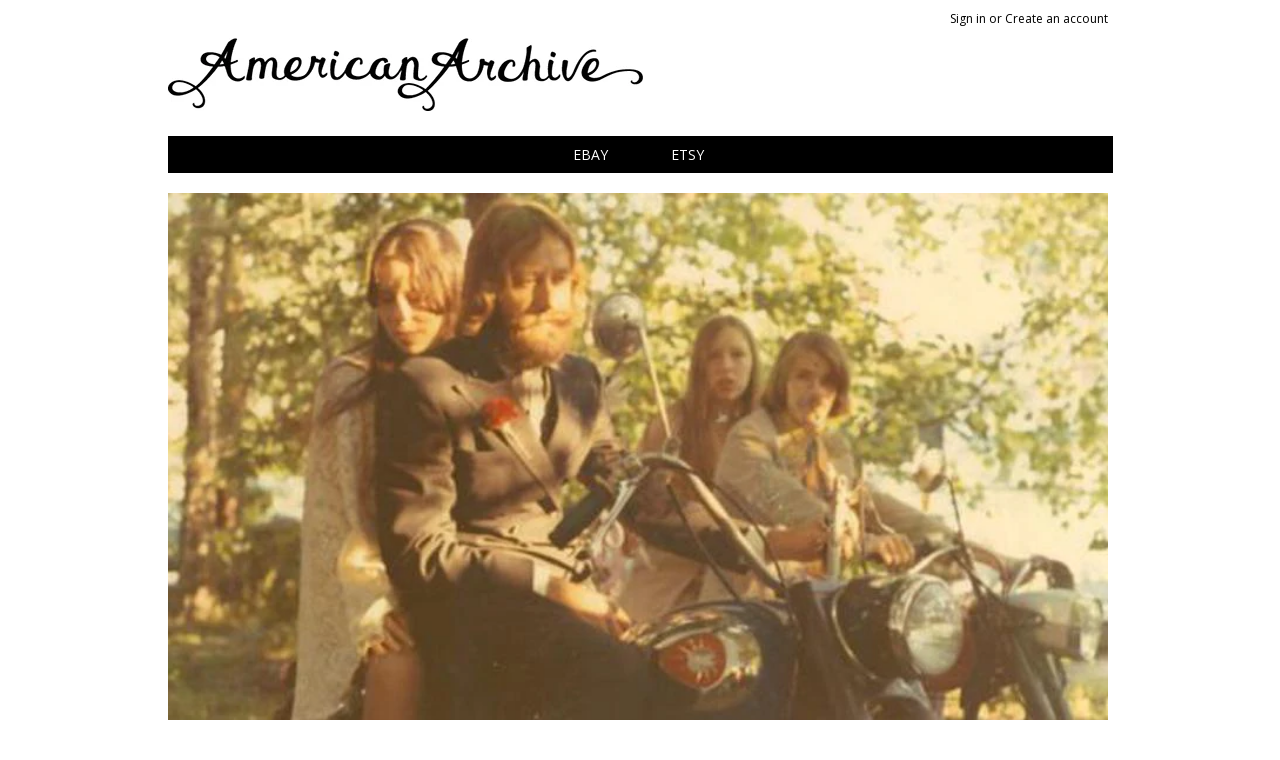

--- FILE ---
content_type: text/css
request_url: https://www.americanarchive.com/cdn/shop/t/5/assets/layout.css?v=1380150853
body_size: -769
content:
/*# sourceMappingURL=/cdn/shop/t/5/assets/layout.css.map?v=1380150853 */


--- FILE ---
content_type: text/css
request_url: https://www.americanarchive.com/cdn/shop/t/5/assets/stylesheet.css?v=43902851781709777701674755423
body_size: 2923
content:
body{background:#fff;font-family:Open Sans,sans-serif;font-size:12px;text-shadow:1px 1px 1px rgba(0,0,0,.004);-webkit-font-smoothing:subpixel-antialiased;-webkit-text-size-adjust:100%;font-smoothing:subpixel-antialiased;color:#000}.page_title{text-align:center!important;text-transform:uppercase;font-size:21px;font-weight:400}h1,h2,h3,h4,h5,h6{color:;font-family:Open Sans,sans-serif;font-weight:700}h1 a,h2 a,h3 a,h4 a,h5 a,h6 a{font-weight:inherit}h1,h2{font-size:14px;margin-bottom:10px}h3{font-size:14px;margin-bottom:8px}h4,h5,h6{font-size:14px;margin-bottom:5px}p{margin:0 0 20px;line-height:21px}p img{margin:0}p.lead{font-size:17px;line-height:27px;color:#777}em{font-style:italic}strong{font-weight:700}small{font-size:80%}b{font-weight:700}i{font-style:italic}blockquote,blockquote p{font-size:17px;line-height:24px;color:#777;font-style:italic}blockquote{margin:0 0 20px;padding:9px 20px 0 19px;border-left:1px solid #ddd}blockquote cite{display:block;font-size:12px;color:#555}blockquote cite:before{content:"\2014  "}blockquote cite a,blockquote cite a:visited{color:#555}hr{border:solid #ddd;border-width:1px 0 0;clear:both;margin:10px 0 30px;height:0}a,a:visited{color:#000;text-decoration:none;outline:0}a:hover,a:focus{text-decoration:underline}p a,p a:visited{line-height:inherit}.model_info{font-style:italic;padding-bottom:0;margin-bottom:10px}.sidebar_subnav{padding:10px 0 10px 5px;margin:10px 0;border-bottom:1px solid #ccc;border-top:1px solid #ccc}.size_grid_td{padding-left:50px;padding-right:50px;width:200px}#wrapper{margin-top:0;padding:10px 60px 0;background:#fff}#header{margin-bottom:10px;position:relative}#search{position:absolute;right:0;top:40px}#logo{text-align:left;margin-top:-20px;float:left}#top-social{float:right}ul#cart{text-align:right}ul#cart li{display:inline;margin-left:10px}#cart li a{color:#000}#navigation{border-bottom:1px solid #000;border-top:1px solid #000;background:#000;padding-right:5px}ul#nav{margin-bottom:0;list-style:none;height:35px;text-align:center}ul#nav li{display:inline-block;position:relative;z-index:88000}ul#nav li:hover{color:#000}ul#nav li a{font-family:Open Sans,sans-serif;font-weight:400;font-size:14px;color:#000;color:#fff;line-height:35px;display:block;padding:0 30px;text-transform:uppercase}ul#nav li a:hover{color:#000;color:#fff;text-decoration:none}#rightpromo{float:right;margin-right:0;padding-right:0}.arrow-down{width:0;height:0;border-left:5px solid transparent;border-right:5px solid transparent;border-top:5px solid #ccc;position:absolute;top:15px;right:5px}.arrow-up{width:0;height:0;border-left:5px solid transparent;border-right:5px solid transparent;border-bottom:5px solid #f5f5f5;position:absolute;left:110px;top:-5px}ul#nav li ul{display:none;position:absolute;top:35px;z-index:5000;border-top:8px solid #eee;-webkit-border-radius:0px;-moz-border-radius:0px;border-radius:0;width:220px;left:50%;margin:0 0 0 -110px;background:#fff}ul#nav li:hover ul{display:block}ul#nav li ul li{min-width:220px;text-align:center;line-height:30px;margin:0;padding:0}ul#nav li ul li a:hover{color:#000}ul#nav li ul li a{text-align:center;color:#333;text-transform:none;font-size:13px!important;font-weight:400;font-family:Open Sans,sans-serif}ul#nav li ul li:hover{background:#eee}ul#nav li ul li.first a:hover{-webkit-border-top-left-radius:4px;-webkit-border-top-right-radius:4px;-moz-border-radius-topleft:4px;-moz-border-radius-topright:4px;border-top-left-radius:4px;border-top-right-radius:4px}ul#nav li ul li.last a:hover{-webkit-border-bottom-right-radius:4px;-webkit-border-bottom-left-radius:4px;-moz-border-radius-bottomright:4px;-moz-border-radius-bottomleft:4px;border-bottom-right-radius:4px;border-bottom-left-radius:4px}nav.primary select{display:none}.down{float:right;margin-top:-25px;margin-right:7px;font-weight:bolder;color:#000}#content{min-height:600px;margin-top:20px}#marketing-bar{padding:10px 0;height:50px;background:#f3f3f3;overflow:hidden}.tweet,.query{color:#000;margin-top:7px;overflow:hidden}.tweet_list{list-style:none;margin:0 0 0 6px;padding:0;overflow-y:hidden}.tweet_list li{overflow-y:auto;overflow-x:hidden;list-style-type:none;line-height:40px}.tweet_list li a{color:#000}.tweet_list .tweet_even{background-color:#transparent}.tweet_list .tweet_avatar{padding-right:.5em;float:left}.tweet_list .tweet_avatar img{vertical-align:middle;margin-top:-5px}#mc_embed_signup{float:left;margin-top:10px}#mce-EMAIL{float:left;margin-bottom:0}#mc-embedded-subscribe{float:left;height:29px;line-height:0;margin-left:10px;margin-right:10px}.collection-description{margin-top:20px;text-align:center}.collection-description h1{margin-bottom:20px}#paginate-bar{width:100%;padding-bottom:5px;float:left;border-bottom:1px solid #000000}#collections h3{border-bottom:1px solid #000000;padding-bottom:5px}ul#links{margin-bottom:10px}ul#links li{list-style-type:none;padding:2px 0;display:block}ul#links li a:hover{text-decoration:none}ul#links li.active a,ul#links li a.current{text-decoration:underline}ul#two-column-collectionlist{list-style:none;text-align:center}ul#two-column-collectionlist li{margin-bottom:0;position:relative;display:inline-block;min-height:400px}ul#two-column-collectionlist li:nth-child(4n+1){margin-right:8px}ul#two-column-collectionlist li:nth-child(4n+4){margin-right:0}.two-column-collection-image{margin-bottom:5px;min-height:290px}.two-column-collection-image .img2{visibility:hidden}#collection-sidebar h4{margin-bottom:20px}#collection-sidebar ul{border-bottom:0px solid #000000;list-style-type:none;padding-bottom:0}#collection-sidebar ul li{margin-bottom:5px}#dropdown{float:right;margin-top:-10px;border:1px solid #000000;padding:10px}ul#three-column-collectionlist{list-style:none;text-align:center}ul#three-column-collectionlist li{margin-bottom:50px;position:relative;display:inline-block}ul#three-column-collectionlist li:nth-child(4n+1){margin-left:0;clear:left}ul#three-column-collectionlist li:nth-child(4n+4){margin-right:0}.three-column-collection-image{margin-bottom:20px}.three-column-collection-image .img2{visibility:hidden}ul#four-column-collectionlist{list-style:none;text-align:center}ul#four-column-collectionlist li{margin-bottom:50px;position:relative;display:inline-block}ul#four-column-collectionlist li:nth-child(4n+1){margin-left:0;clear:left}ul#four-column-collectionlist li:nth-child(4n+4){margin-right:0}.four-column-collection-image{margin-bottom:20px}.four-column-collection-image .img2{visibility:hidden}#sorting-hat{border-bottom:1px solid #000000;position:relative;background:;padding:10px;margin-top:10px}ul#sortme{text-align:center}ul#side-sortme{float:left}ul#side-sortme p{margin-bottom:5px}ul#side-sortme li{clear:left;float:left}.clearfix.filter{display:inline-block}ul#sortme li{margin:0 10px}ul#sortme p{margin-bottom:5px}.coll-filter,#sortBox{height:24px;width:150px;margin-bottom:0;padding:0}.collection-products{text-align:left}.collection-products h2{font-weight:400;font-size:14px}.sale{width:75px;height:75px;position:absolute;top:0;left:0;background:url(/cdn/shop/t/5/assets/sale.png?v=1375669660)}.gone{width:75px;height:75px;position:absolute;top:0;left:0;background:url(/cdn/shop/t/5/assets/allgone.png?v=1375669653)}.red,.was{text-decoration:line-through;color:#e64643}.money{font-weight:700}#mobile-product{display:none}#product-photos{float:left}#product-photo-container{text-align:left;overflow:hidden}#product-photo-container a{display:block;overflow:hidden;color:transparent;outline:none;background:transparent}#product-photo-container img{width:375px}#product-photo-thumbs{margin:0 -40px 0 0;padding:0;list-style-type:none}.product-photo-thumb{float:left;height:114px;text-align:left;background-color:transparent;margin-top:10px;margin-right:5px;margin-bottom:20px;cursor:pointer}.product-photo-thumb img{max-height:103px}.top-thumbs{padding-left:108px}#product-description{position:relative;margin-top:0;padding-left:5px}#product-description label{font-size:12px;float:left;margin-right:10px}#product-description h1{border-bottom:0px solid #000000;padding-bottom:2px}#product-price{font-size:16px;margin-top:0}.float-left{float:left}#recent{border-top:1px solid #eee;padding-top:20px}.swatch li{color:#5a5a5a}.desc{border-bottom:1px solid #eee;position:relative;border-top:0px solid #eee;margin:10px 0;padding-top:0}.what-is-it{margin-bottom:10px}ul.view-more{margin-top:10px;list-style-type:none;text-align:left}ul.view-more li{margin-bottom:10px!important}ul.view-more li a{font-weight:400;text-decoration:underline}#productnav{margin-left:0;margin-top:10px;margin-bottom:10px;border-top:1px solid #eee;padding-top:20px}.accordion,.accordion ul,.accordion li,.accordion a,.accordion span{margin:0;padding:0;border:none;outline:none}.accordion{margin-bottom:0!important}.accordion li{list-style:none;border-top:1px solid #000000;line-height:30px;margin-bottom:0!important}.accordion li>a{display:block;position:relative;min-width:110px;padding:5px 0;height:30px;text-decoration:none;background:url(plus.png) no-repeat;background-position:right}.accordion>li:target>a,.accordion>li>a.active{background:url(minus.png) no-repeat;background-position:right}.sub-menu ul,.sub-menu li{border:0}.sub-menu em{position:absolute;top:0;left:0;margin-left:14px;color:#a6a6a6;font: 10px/32px Arial,sans-serif}.accordion li>.sub-menu{display:none}.accordion li:target>.sub-menu{display:block}#cartpage{margin:10px 0}table{width:100%;border-collapse:collapse}tr:nth-of-type(odd){background:#fafafa;color:#000}tr:nth-of-type(odd) a{color:#000}th{background:#000;color:#fff;font-weight:700}td,th{padding:6px;border:0px solid #eee;text-align:left}#basket input{width:15px!important;text-align:center!important;margin:0 auto!important}.basket-desc{padding-top:2px;float:left}#basket-right{text-align:right;float:right}#basket-right h3{font-weight:700;padding:5px 15px 15px 0}#basket-right input{padding-top:5px}ul#blog-articles{list-style-type:none;text-align:center}ul#blog-articles li{margin-bottom:20px;border-bottom:3px double #000000;min-height:430px}ul#blog-articles li:nth-child(3n+1){margin-left:0;clear:left}ul#blog-articles li:nth-child(3n+3){margin-right:0}ul#posts{list-style-type:none;margin-top:10px}ul#posts li{margin:5px 0}#excerpt img{margin-bottom:10px}#excerpt a:hover{text-decoration:none}#excerpt p{margin-bottom:0}.page ul li{list-style-position:inside;padding-bottom:10px;margin-left:10px}.article{margin:10px 0}.article-body{margin:10px 0;padding:0 0 20px}#comments{border-top:2px solid #000000;margin-top:10px;padding-top:20px}#comment-pagination{margin:10px 0;padding:10px 0;border-top:1px solid #000000;border-bottom:1px solid #000000}#comments ul{margin:10px 0;list-style-type:none}#comments ul li{padding:10px;border-bottom:1px solid #000000;margin-bottom:10px;width:50%}.comment-details{color:#666}.notice{background:#fbfbfb;color:#333;margin-bottom:10px;padding:.5em .7em;border:1px solid #eee;width:50%}#comments form{margin:20px 0;padding:20px 0}#comment_body{border:1px solid #CCC;padding:4px 6px}#comments dl{margin-top:10px}#comments dl dt{margin-top:10px;margin-bottom:3px}#search-page .right{position:relative;top:15px}.search-field{background:#fff;border:1px solid #000000;color:#333;margin:4px 0 0;padding:5px;position:relative;vertical-align:middle;width:140px!important;height:16px;font-family:Open Sans,sans-serif}form .search-button{border:0 none;position:relative;left:125px;top:-45px;vertical-align:middle;z-index:999}.left form .search-button{border:0 none;position:relative;left:-30px;top:0;vertical-align:middle;z-index:999}#search-page{min-height:600px}#searchresults{margin:20px 0 0!important}#searchresults input{width:100%!important}#searchresults h3{margin:0!important;padding:0}#searchresults li{margin:10px 5px!important;clear:none!important}#search-page #paginate-bar{height:30px}.result-image{float:none;! important margin-right: 0! important}#customer-wrapper{padding:40px 30px;overflow:auto}#customer-wrapper h2,#customer-wrapper table{margin-bottom:20px}#customer-wrapper th{background-color:#fafafa;border-bottom:1px solid #CCCCCC;color:#222;font-weight:700;height:25px;line-height:25px;padding:2px 5px;text-align:left;vertical-align:middle}#customer-wrapper td{border-bottom:1px solid #EEEEEE;line-height:22px;padding:5px;vertical-align:middle}#customer-wrapper p{margin-bottom:0}#customer-wrapper a{color:#000;text-decoration:underlne!important}#customer-wrapper input[type=button],#customer-wrapper input[type=submit],#customer-wrapper input[type=image],#customer-wrapper button{cursor:pointer}#customer-wrapper button,#customer-wrapper input,#customer-wrapper select,#customer-wrapper textarea{margin:0}#customer-wrapper select,#customer-wrapper input,#customer-wrapper textarea,#customer-wrapper button{font:99% sans-serif}#customer-wrapper label{color:#999;display:block;float:left;font-weight:400;height:32px;line-height:32px;margin:0 20px 0 0;padding:0;text-align:left;width:125px}.address_table input{margin:auto 0}#customer-wrapper label.large{width:200px}#customer-wrapper label.login{width:150px}#customer-wrapper input:focus.large,#customer-wrapper input:active.large{border:1px solid #ABC4CE;-moz-box-shadow:0px 0px 3px #3084CA;-webkit-box-shadow:0px 0px 3px #3084CA;box-shadow:0 0 3px #3084ca}#customer-wrapper input.large{border:1px solid #E8E8E8;color:#666;height:22px;line-height:22px;float:left;padding:6px 10px;width:378px;margin-right:10px;margin-bottom:10px}#customer-wrapper input.large{-webkit-border-radius:5px;-moz-border-radius:5px;border-radius:5px}#customer-wrapper input.cancel{background:none;border:0;color:#3084ca;font-weight:400;padding:0}#customer-wrapper input.btn,a.btn{color:#3a3a3a;font-weight:700;margin:0 auto;padding:4px 6px;text-shadow:0 1px 1px #FFFFFF;width:auto;background-color:#ebebeb;background:-webkit-gradient(linear,left bottom,left top,from(#EBEBEB),to(#FFFFFF));background:-moz-linear-gradient(center bottom,#EBEBEB,#FFFFFF);border:1px solid #BBBBBB;-webkit-border-radius:5px;-moz-border-radius:5px;border-radius:5px;-moz-box-shadow:0px 1px 0px #AAAAAA;-webkit-box-shadow:0px 1px 0px #AAAAAA;box-shadow:0 1px #aaa}#customer-wrapper a.btn{color:#3a3a3a;display:inline-block;font-weight:700;padding:4px 8px;text-shadow:0 1px 1px #FFFFFF}#forgot_password{margin-bottom:20px;clear:left}#return_to_store{margin-bottom:20px}#customer_sidebar{float:left}#customer_orders{float:right}.name{text-transform:uppercase}.order_section_title{margin:10px 0}#order_details{margin-top:20px}#return_to_account{margin-bottom:20px}#address_tables{margin-top:20px}.address_table{margin-bottom:40px;height:200px}#add_address{margin-top:20px}#footer{background:#fff;padding-bottom:20px}.left{float:left}.left h4{display:inline;margin-right:10px}.right{float:right}ul.list{list-style-type:none}ul.list h4,ul.list li{display:inline-block}ul#big-footer{border-top:1px solid #eeeeee;margin-bottom:20px;border-bottom:1px solid #eeeeee;padding:30px 0 10px;list-style-type:none}ul#big-footer li{margin-bottom:10px;float:left;padding-left:10px}ul#big-foFoter li img{width:25px;margin:0 5px 0 0}ul#big-footer{list-style-type:none;color:#666}ul#big-footer a{color:#666}ul#big-footer h4{font-weight:700!important;margin-bottom:10px;color:#000}#close img{width:50px;margin:0 10px 10px 0}#close-right{text-align:right;line-height:32px;color:#666}.readmore{font-style:italic;color:}#breadcrumb{font-size:12px;width:100%;margin-bottom:20px;text-align:left}#breadcrumb a{padding:0 5px 0 0;color:#999}#breadcrumb p{padding:0 5px 0 0;color:#000}.separator{padding-right:5px}#paginate{text-align:right;float:right;margin-top:10px;margin-bottom:10px}#pagination{float:right}#contactFormMessage{padding:5px;border:1px solid #000000}#contactFormName,#contactFormEmail,#contactFormTelephone{padding:4px;border:1px solid #000000}#pagination{text-align:center;margin-top:20px;padding-top:20px}#pagination a{margin:0 5px;padding:2px 5px;border-radius:15px}#pagination a:hover{text-decoration:none;color:#000}#pagination .current{background:transparent}#pagination .count{margin-right:20px}
/*# sourceMappingURL=/cdn/shop/t/5/assets/stylesheet.css.map?v=43902851781709777701674755423 */


--- FILE ---
content_type: text/javascript
request_url: https://www.americanarchive.com/cdn/shop/t/5/assets/jquery.colorbox.js?v=1375669657
body_size: 3746
content:
(function($,document2,window){var defaults={transition:"elastic",speed:300,width:!1,initialWidth:"600",innerWidth:!1,maxWidth:!1,height:!1,initialHeight:"450",innerHeight:!1,maxHeight:!1,scalePhotos:!0,scrolling:!0,inline:!1,html:!1,iframe:!1,fastIframe:!0,photo:!1,href:!1,title:!1,rel:!1,opacity:.9,preloading:!0,current:"image {current} of {total}",previous:"previous",next:"next",close:"close",xhrError:"This content failed to load.",imgError:"This image failed to load.",open:!1,returnFocus:!0,reposition:!0,loop:!0,slideshow:!1,slideshowAuto:!0,slideshowSpeed:2500,slideshowStart:"start slideshow",slideshowStop:"stop slideshow",onOpen:!1,onLoad:!1,onComplete:!1,onCleanup:!1,onClosed:!1,overlayClose:!0,escKey:!0,arrowKey:!0,top:!1,bottom:!1,left:!1,right:!1,fixed:!1,data:void 0},colorbox="colorbox",prefix="cbox",boxElement=prefix+"Element",event_open=prefix+"_open",event_load=prefix+"_load",event_complete=prefix+"_complete",event_cleanup=prefix+"_cleanup",event_closed=prefix+"_closed",event_purge=prefix+"_purge",isIE=!$.support.opacity&&!$.support.style,isIE6=isIE&&!window.XMLHttpRequest,event_ie6=prefix+"_IE6",$overlay,$box,$wrap,$content,$topBorder,$leftBorder,$rightBorder,$bottomBorder,$related,$window,$loaded,$loadingBay,$loadingOverlay,$title,$current,$slideshow,$next,$prev,$close,$groupControls,settings,interfaceHeight,interfaceWidth,loadedHeight,loadedWidth,element,index,photo,open,active,closing,loadingTimer,publicMethod,div="div",init;function $tag(tag,id,css){var element2=document2.createElement(tag);return id&&(element2.id=prefix+id),css&&(element2.style.cssText=css),$(element2)}function getIndex(increment){var max=$related.length,newIndex=(index+increment)%max;return newIndex<0?max+newIndex:newIndex}function setSize(size,dimension){return Math.round((/%/.test(size)?(dimension==="x"?winWidth():winHeight())/100:1)*parseInt(size,10))}function isImage(url){return settings.photo||/\.(gif|png|jp(e|g|eg)|bmp|ico)((#|\?).*)?$/i.test(url)}function winWidth(){return window.innerWidth||$window.width()}function winHeight(){return window.innerHeight||$window.height()}function makeSettings(){var i,data=$.data(element,colorbox);data==null?(settings=$.extend({},defaults),console&&console.log&&console.log("Error: cboxElement missing settings object")):settings=$.extend({},data);for(i in settings)$.isFunction(settings[i])&&i.slice(0,2)!=="on"&&(settings[i]=settings[i].call(element));settings.rel=settings.rel||element.rel||"nofollow",settings.href=settings.href||$(element).attr("href"),settings.title=settings.title||element.title,typeof settings.href=="string"&&(settings.href=$.trim(settings.href))}function trigger(event,callback){$.event.trigger(event),callback&&callback.call(element)}function slideshow(){var timeOut,className=prefix+"Slideshow_",click="click."+prefix,start,stop,clear;settings.slideshow&&$related[1]?(start=function(){$slideshow.text(settings.slideshowStop).unbind(click).bind(event_complete,function(){(settings.loop||$related[index+1])&&(timeOut=setTimeout(publicMethod.next,settings.slideshowSpeed))}).bind(event_load,function(){clearTimeout(timeOut)}).one(click+" "+event_cleanup,stop),$box.removeClass(className+"off").addClass(className+"on"),timeOut=setTimeout(publicMethod.next,settings.slideshowSpeed)},stop=function(){clearTimeout(timeOut),$slideshow.text(settings.slideshowStart).unbind([event_complete,event_load,event_cleanup,click].join(" ")).one(click,function(){publicMethod.next(),start()}),$box.removeClass(className+"on").addClass(className+"off")},settings.slideshowAuto?start():stop()):$box.removeClass(className+"off "+className+"on")}function launch(target){closing||(element=target,makeSettings(),$related=$(element),index=0,settings.rel!=="nofollow"&&($related=$("."+boxElement).filter(function(){var data=$.data(this,colorbox),relRelated;return data&&(relRelated=data.rel||this.rel),relRelated===settings.rel}),index=$related.index(element),index===-1&&($related=$related.add(element),index=$related.length-1)),open||(open=active=!0,$box.show(),settings.returnFocus&&$(element).blur().one(event_closed,function(){$(this).focus()}),$overlay.css({opacity:+settings.opacity,cursor:settings.overlayClose?"pointer":"auto"}).show(),settings.w=setSize(settings.initialWidth,"x"),settings.h=setSize(settings.initialHeight,"y"),publicMethod.position(),isIE6&&$window.bind("resize."+event_ie6+" scroll."+event_ie6,function(){$overlay.css({width:winWidth(),height:winHeight(),top:$window.scrollTop(),left:$window.scrollLeft()})}).trigger("resize."+event_ie6),trigger(event_open,settings.onOpen),$groupControls.add($title).hide(),$close.html(settings.close).show()),publicMethod.load(!0))}function appendHTML(){!$box&&document2.body&&(init=!1,$window=$(window),$box=$tag(div).attr({id:colorbox,class:isIE?prefix+(isIE6?"IE6":"IE"):""}).hide(),$overlay=$tag(div,"Overlay",isIE6?"position:absolute":"").hide(),$loadingOverlay=$tag(div,"LoadingOverlay").add($tag(div,"LoadingGraphic")),$wrap=$tag(div,"Wrapper"),$content=$tag(div,"Content").append($loaded=$tag(div,"LoadedContent","width:0; height:0; overflow:hidden"),$title=$tag(div,"Title"),$current=$tag(div,"Current"),$next=$tag(div,"Next"),$prev=$tag(div,"Previous"),$slideshow=$tag(div,"Slideshow").bind(event_open,slideshow),$close=$tag(div,"Close")),$wrap.append($tag(div).append($tag(div,"TopLeft"),$topBorder=$tag(div,"TopCenter"),$tag(div,"TopRight")),$tag(div,!1,"clear:left").append($leftBorder=$tag(div,"MiddleLeft"),$content,$rightBorder=$tag(div,"MiddleRight")),$tag(div,!1,"clear:left").append($tag(div,"BottomLeft"),$bottomBorder=$tag(div,"BottomCenter"),$tag(div,"BottomRight"))).find("div div").css({float:"left"}),$loadingBay=$tag(div,!1,"position:absolute; width:9999px; visibility:hidden; display:none"),$groupControls=$next.add($prev).add($current).add($slideshow),$(document2.body).append($overlay,$box.append($wrap,$loadingBay)))}function addBindings(){return $box?(init||(init=!0,interfaceHeight=$topBorder.height()+$bottomBorder.height()+$content.outerHeight(!0)-$content.height(),interfaceWidth=$leftBorder.width()+$rightBorder.width()+$content.outerWidth(!0)-$content.width(),loadedHeight=$loaded.outerHeight(!0),loadedWidth=$loaded.outerWidth(!0),$box.css({"padding-bottom":interfaceHeight,"padding-right":interfaceWidth}),$next.click(function(){publicMethod.next()}),$prev.click(function(){publicMethod.prev()}),$close.click(function(){publicMethod.close()}),$overlay.click(function(){settings.overlayClose&&publicMethod.close()}),$(document2).bind("keydown."+prefix,function(e){var key=e.keyCode;open&&settings.escKey&&key===27&&(e.preventDefault(),publicMethod.close()),open&&settings.arrowKey&&$related[1]&&(key===37?(e.preventDefault(),$prev.click()):key===39&&(e.preventDefault(),$next.click()))}),$("."+boxElement,document2).live("click",function(e){e.which>1||e.shiftKey||e.altKey||e.metaKey||(e.preventDefault(),launch(this))})),!0):!1}$.colorbox||($(appendHTML),publicMethod=$.fn[colorbox]=$[colorbox]=function(options,callback){var $this=this;if(options=options||{},appendHTML(),addBindings()){if(!$this[0]){if($this.selector)return $this;$this=$("<a/>"),options.open=!0}callback&&(options.onComplete=callback),$this.each(function(){$.data(this,colorbox,$.extend({},$.data(this,colorbox)||defaults,options))}).addClass(boxElement),($.isFunction(options.open)&&options.open.call($this)||options.open)&&launch($this[0])}return $this},publicMethod.position=function(speed,loadedCallback){var css,top=0,left=0,offset=$box.offset(),scrollTop,scrollLeft;$window.unbind("resize."+prefix),$box.css({top:-9e4,left:-9e4}),scrollTop=$window.scrollTop(),scrollLeft=$window.scrollLeft(),settings.fixed&&!isIE6?(offset.top-=scrollTop,offset.left-=scrollLeft,$box.css({position:"fixed"})):(top=scrollTop,left=scrollLeft,$box.css({position:"absolute"})),settings.right!==!1?left+=Math.max(winWidth()-settings.w-loadedWidth-interfaceWidth-setSize(settings.right,"x"),0):settings.left!==!1?left+=setSize(settings.left,"x"):left+=Math.round(Math.max(winWidth()-settings.w-loadedWidth-interfaceWidth,0)/2),settings.bottom!==!1?top+=Math.max(winHeight()-settings.h-loadedHeight-interfaceHeight-setSize(settings.bottom,"y"),0):settings.top!==!1?top+=setSize(settings.top,"y"):top+=Math.round(Math.max(winHeight()-settings.h-loadedHeight-interfaceHeight,0)/2),$box.css({top:offset.top,left:offset.left}),speed=$box.width()===settings.w+loadedWidth&&$box.height()===settings.h+loadedHeight?0:speed||0,$wrap[0].style.width=$wrap[0].style.height="9999px";function modalDimensions(that){$topBorder[0].style.width=$bottomBorder[0].style.width=$content[0].style.width=that.style.width,$content[0].style.height=$leftBorder[0].style.height=$rightBorder[0].style.height=that.style.height}css={width:settings.w+loadedWidth,height:settings.h+loadedHeight,top:top,left:left},speed===0&&$box.css(css),$box.dequeue().animate(css,{duration:speed,complete:function(){modalDimensions(this),active=!1,$wrap[0].style.width=settings.w+loadedWidth+interfaceWidth+"px",$wrap[0].style.height=settings.h+loadedHeight+interfaceHeight+"px",settings.reposition&&setTimeout(function(){$window.bind("resize."+prefix,publicMethod.position)},1),loadedCallback&&loadedCallback()},step:function(){modalDimensions(this)}})},publicMethod.resize=function(options){open&&(options=options||{},options.width&&(settings.w=setSize(options.width,"x")-loadedWidth-interfaceWidth),options.innerWidth&&(settings.w=setSize(options.innerWidth,"x")),$loaded.css({width:settings.w}),options.height&&(settings.h=setSize(options.height,"y")-loadedHeight-interfaceHeight),options.innerHeight&&(settings.h=setSize(options.innerHeight,"y")),!options.innerHeight&&!options.height&&($loaded.css({height:"auto"}),settings.h=$loaded.height()),$loaded.css({height:settings.h}),publicMethod.position(settings.transition==="none"?0:settings.speed))},publicMethod.prep=function(object){if(!open)return;var callback,speed=settings.transition==="none"?0:settings.speed;$loaded.remove(),$loaded=$tag(div,"LoadedContent").append(object);function getWidth(){return settings.w=settings.w||$loaded.width(),settings.w=settings.mw&&settings.mw<settings.w?settings.mw:settings.w,settings.w}function getHeight(){return settings.h=settings.h||$loaded.height(),settings.h=settings.mh&&settings.mh<settings.h?settings.mh:settings.h,settings.h}$loaded.hide().appendTo($loadingBay.show()).css({width:getWidth(),overflow:settings.scrolling?"auto":"hidden"}).css({height:getHeight()}).prependTo($content),$loadingBay.hide(),$(photo).css({float:"none"}),isIE6&&$("select").not($box.find("select")).filter(function(){return this.style.visibility!=="hidden"}).css({visibility:"hidden"}).one(event_cleanup,function(){this.style.visibility="inherit"}),callback=function(){var preload,i,total=$related.length,iframe,frameBorder="frameBorder",allowTransparency="allowTransparency",complete,src,img,data;if(!open)return;function removeFilter(){isIE&&$box[0].style.removeAttribute("filter")}if(complete=function(){clearTimeout(loadingTimer),$loadingOverlay.detach().hide(),trigger(event_complete,settings.onComplete)},isIE&&photo&&$loaded.fadeIn(100),$title.html(settings.title).add($loaded).show(),total>1){if(typeof settings.current=="string"&&$current.html(settings.current.replace("{current}",index+1).replace("{total}",total)).show(),$next[settings.loop||index<total-1?"show":"hide"]().html(settings.next),$prev[settings.loop||index?"show":"hide"]().html(settings.previous),settings.slideshow&&$slideshow.show(),settings.preloading)for(preload=[getIndex(-1),getIndex(1)];i=$related[preload.pop()];)data=$.data(i,colorbox),data&&data.href?(src=data.href,$.isFunction(src)&&(src=src.call(i))):src=i.href,isImage(src)&&(img=new Image,img.src=src)}else $groupControls.hide();settings.iframe?(iframe=$tag("iframe")[0],frameBorder in iframe&&(iframe[frameBorder]=0),allowTransparency in iframe&&(iframe[allowTransparency]="true"),iframe.name=prefix+ +new Date,settings.fastIframe?complete():$(iframe).one("load",complete),iframe.src=settings.href,settings.scrolling||(iframe.scrolling="no"),$(iframe).addClass(prefix+"Iframe").appendTo($loaded).one(event_purge,function(){iframe.src="//about:blank"})):complete(),settings.transition==="fade"?$box.fadeTo(speed,1,removeFilter):removeFilter()},settings.transition==="fade"?$box.fadeTo(speed,0,function(){publicMethod.position(0,callback)}):publicMethod.position(speed,callback)},publicMethod.load=function(launched){var href,setResize,prep=publicMethod.prep;active=!0,photo=!1,element=$related[index],launched||makeSettings(),trigger(event_purge),trigger(event_load,settings.onLoad),settings.h=settings.height?setSize(settings.height,"y")-loadedHeight-interfaceHeight:settings.innerHeight&&setSize(settings.innerHeight,"y"),settings.w=settings.width?setSize(settings.width,"x")-loadedWidth-interfaceWidth:settings.innerWidth&&setSize(settings.innerWidth,"x"),settings.mw=settings.w,settings.mh=settings.h,settings.maxWidth&&(settings.mw=setSize(settings.maxWidth,"x")-loadedWidth-interfaceWidth,settings.mw=settings.w&&settings.w<settings.mw?settings.w:settings.mw),settings.maxHeight&&(settings.mh=setSize(settings.maxHeight,"y")-loadedHeight-interfaceHeight,settings.mh=settings.h&&settings.h<settings.mh?settings.h:settings.mh),href=settings.href,loadingTimer=setTimeout(function(){$loadingOverlay.show().appendTo($content)},100),settings.inline?($tag(div).hide().insertBefore($(href)[0]).one(event_purge,function(){$(this).replaceWith($loaded.children())}),prep($(href))):settings.iframe?prep(" "):settings.html?prep(settings.html):isImage(href)?($(photo=new Image).addClass(prefix+"Photo").error(function(){settings.title=!1,prep($tag(div,"Error").html(settings.imgError))}).load(function(){var percent;photo.onload=null,settings.scalePhotos&&(setResize=function(){photo.height-=photo.height*percent,photo.width-=photo.width*percent},settings.mw&&photo.width>settings.mw&&(percent=(photo.width-settings.mw)/photo.width,setResize()),settings.mh&&photo.height>settings.mh&&(percent=(photo.height-settings.mh)/photo.height,setResize())),settings.h&&(photo.style.marginTop=Math.max(settings.h-photo.height,0)/2+"px"),$related[1]&&(settings.loop||$related[index+1])&&(photo.style.cursor="pointer",photo.onclick=function(){publicMethod.next()}),isIE&&(photo.style.msInterpolationMode="bicubic"),setTimeout(function(){prep(photo)},1)}),setTimeout(function(){photo.src=href},1)):href&&$loadingBay.load(href,settings.data,function(data,status,xhr){prep(status==="error"?$tag(div,"Error").html(settings.xhrError):$(this).contents())})},publicMethod.next=function(){!active&&$related[1]&&(settings.loop||$related[index+1])&&(index=getIndex(1),publicMethod.load())},publicMethod.prev=function(){!active&&$related[1]&&(settings.loop||index)&&(index=getIndex(-1),publicMethod.load())},publicMethod.close=function(){open&&!closing&&(closing=!0,open=!1,trigger(event_cleanup,settings.onCleanup),$window.unbind("."+prefix+" ."+event_ie6),$overlay.fadeTo(200,0),$box.stop().fadeTo(300,0,function(){$box.add($overlay).css({opacity:1,cursor:"auto"}).hide(),trigger(event_purge),$loaded.remove(),setTimeout(function(){closing=!1,trigger(event_closed,settings.onClosed)},1)}))},publicMethod.remove=function(){$([]).add($box).add($overlay).remove(),$box=null,$("."+boxElement).removeData(colorbox).removeClass(boxElement).die()},publicMethod.element=function(){return $(element)},publicMethod.settings=defaults)})(jQuery,document,this);
//# sourceMappingURL=/cdn/shop/t/5/assets/jquery.colorbox.js.map?v=1375669657
